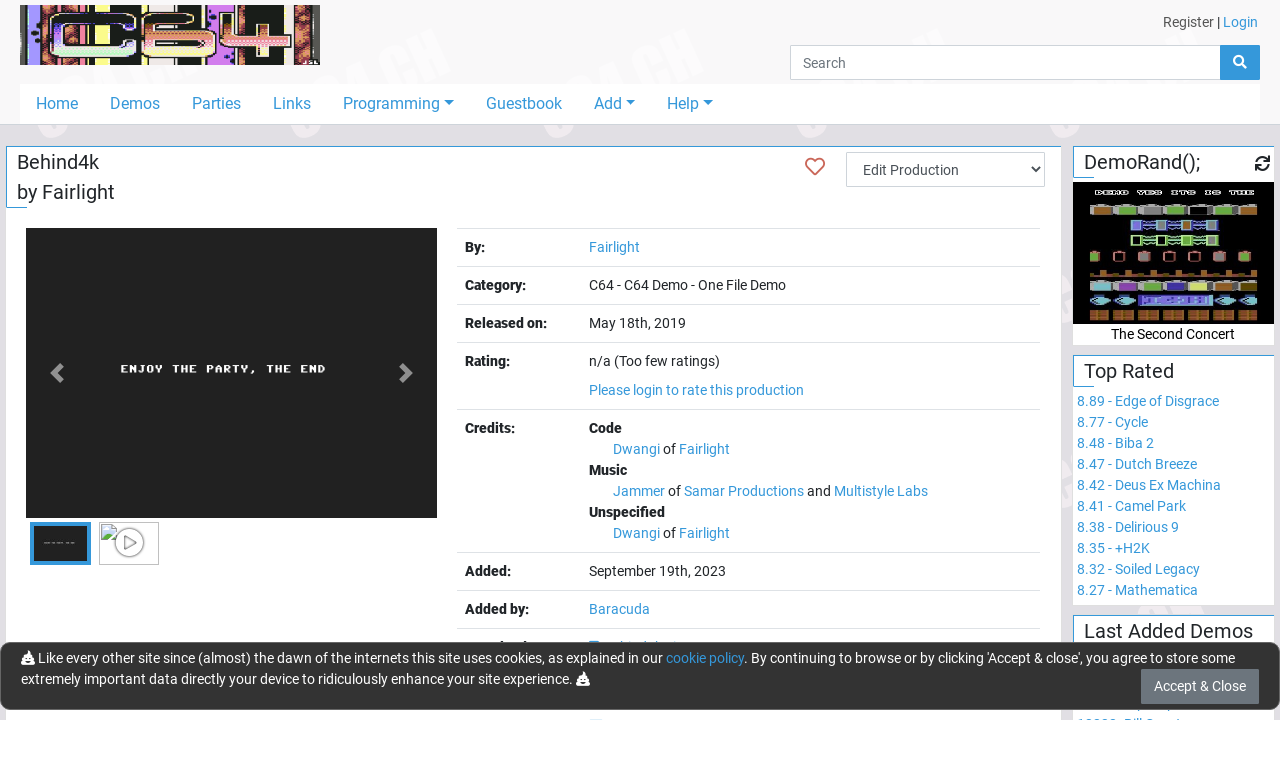

--- FILE ---
content_type: text/html; charset=utf-8
request_url: https://c64.ch/productions/10142/Behind4k
body_size: 7140
content:

<!DOCTYPE html>
<html lang="en">
<head>
    <base href="/" />
    <meta charset="utf-8" />
    <meta name="viewport" content="width=device-width, initial-scale=1.0" />
    <meta name="robots" content="index,follow">
    <meta name="generator" CONTENT="C64.CH">
    <meta name="author" content="Damian Puppetti" />
    <meta name="description" CONTENT="C64.CH - Download over 7000 C64-Productions. Emulators, News and much more.">
    <meta name="keywords" CONTENT="C64, commodore, 64, demos, demo, scene, news, sid, hardware, emulator, party, parties, competition, compo, asm, assembler, assembly, supercpu, scpu, gallery">
    <link rel="author" href="humans.txt" />
    <title>C64.CH - The C64 Demo Portal</title>
    <link href="_content/Blazored.Modal/blazored-modal.css" rel="stylesheet" />
    <link href="_content/Blazored.Typeahead/blazored-typeahead.css" rel="stylesheet" />
    <link href="_content/Blazored.Toast/blazored-toast.min.css" rel="stylesheet" />
    <link rel="stylesheet" href="/css/bootstrap-select.min.css">
    <link rel="stylesheet" href="_content/ChartJs.Blazor/ChartJSBlazor.css" />
    
    
        <!-- RELEASE -->
        <link rel="stylesheet" href="/css/site.min.css?v=2gfhDEAJ6UJfp_hCWsM6bllnCHo6mE-BLWUNinpLyEs" />
    
    <!--Blazor:{"type":"server","prerenderId":"a45918659d1f45f68cc7e464e3f30932","key":{"locationHash":"77D12F14A8105320B1AAED6AE7E689DA0EC4483270A645E84079EAA0FFDF550D:0","formattedComponentKey":""},"sequence":0,"descriptor":"CfDJ8P1NO6ZVaTRKo1OXne6X8d48q3zY8Xr73\u002Bv\u002BGIMu/X4rIguozly6YwJSQZu7lnU1qgmmftNopZhXn1yMogFspl9PJVWo1MMSFgxtjUjOYILkpqihH\u002B86hp/Ym0DzKNK1AkYPff34AxE319QyW24lboUn56ZqBhENU5Cim6ETD86AUzR3Ab/WvsePOskC7kES5IAzN87M3P8qREuaVKDFLFLmFyxNdokhQLw88SgLMBKnYEAg8d85ORatUK\u002Bdo77rxqP8znAmTCC1c7sehH0IV0F4ITVN2xGkKkWYFHcwk98O8H2T5dYY2GYPeIe9eV33Aent9ZH0wMQW\u002BTWh/bttD/CwNeJ7ce8Of\u002BqCmNW297RPioHtBbkTkIQkGsRR\u002BU\u002BaJCv8jcPCo6fhBmB2mckN/PkXsVlTNi1sa325faNUMicfQV9VVb2M7l4xLR7L6dpPfrP\u002BGtDC27KktMrkV93lm8HESWTOHE76U7K03Go\u002BYvO7aU4bqNxVxsQT2VinjRu11IIrIHq09JpiYyuJ8L4LizUlQs/lV4ln9vvpF3uJmoK5BM44Q0PYeOHw5MYLo9HsviQeTjZW9VyanS\u002BU/G/fRXg="}--><title>C64.CH - Details for Behind4k</title><!--Blazor:{"prerenderId":"a45918659d1f45f68cc7e464e3f30932"}-->
</head>
<body>
    <app>
        <!--Blazor:{"type":"server","prerenderId":"1b06da6e2ec44bbeabe899ac89c38e19","key":{"locationHash":"8928ED7D8C0198E0A31862E35924D42E7612842D8969A5DE98013400309969D5:0","formattedComponentKey":""},"sequence":1,"descriptor":"CfDJ8P1NO6ZVaTRKo1OXne6X8d49vLj/\u002BuToOtt99KroX6VTt5pVV8kx9svqgRtzCAqoQKteEpxRFVyWFe04F7E1aQ5TPSNZDivcTQoMmz8PQyRu6z/MjWSIOg9JUfaE1YcOf7Q81UgfmrDWsjbVTZv/twnKrVO2o5yewcHWWhm5Z55NBdporqtIEED5xya7tUwhJVdL\u002BvQzS\u002Bfs8lmkiRb8hHEabVBbdYEnpBTDhEJhP9fQKSkmQc41SsK1t46OY5kIm/61jGkWn75YwMf5hS37S7hgfiOBeGFFQNEOQssl6bvZm83qNPhiBgWnZ8onMH8veAYUiNvfTwrGERicJnD4Dwb90W8g8t73obgpBRpaI9zZwQ0JGuSh1mjp500NAKYl1bLcNfU1NyPNsknA0r5uXaAusbiKLxz5uNFArgBGUO218/SAbRU5bqmV1ecs8y8JzpmqeMytYBuHQFqw/5vZSXdadLPH9LOWGWJ\u002B1D2TR1dfiH2IaD/NvFPefoxEfaCxSw=="}-->

    <div id="page-container"><div id="content-wrap"><header><div class="container-fluid"><div class="container-fluid" style="max-width:1400px;"><div class="grid-wrapper"><div class="grid-logo"><a class="navbar-brand" href="/"><img src="/images/title2.gif" alt="c64.ch" class="header-logo"></a></div>

                <div class="grid-usermenu d-none d-md-block"><div class="row"><div class="col" style="padding:12px 12px"><a class="text-dark" href="/account/register">Register</a> <text>|</text> <a href="" __internal_preventDefault_onclick>Login</a></div></div></div>
                <div class="grid-search mb-1"><div class="input-group flex-nowrap"><input class="form-control" placeholder="Search" />
    <div class="input-group-append"><button class="btn btn-primary"><i class="fas fa-search"></i></button></div></div>
                    <div class="header-hamburger d-block d-md-none" onclick="openNav()"><i class="fas fa-bars"></i></div></div>
                <div class="grid-navigation d-none d-md-block"><ul class="nav nav-pills"><li class="nav-item"><a href="/" class="nav-link">Home</a></li>
                        <li class="nav-item"><a href="/productions/demos" class="nav-link">Demos</a></li>
                        <li class="nav-item"><a href="/parties" class="nav-link">Parties</a></li>
                        <li class="nav-item"><a href="/links" class="nav-link">Links</a></li>
                        <li class="nav-item dropdown"><a href="#" class="nav-link dropdown-toggle" data-toggle="dropdown">Programming</a>
                            <div class="dropdown-menu"><a class="dropdown-item" href="/programming">Tutorial</a>
                                <a class="dropdown-item" href="/programming/sourcecodes">Sourcecodes</a>
                                 <a class="dropdown-item" href="/programming/onlinetools">Online Tools & Helpers</a></div></li>
                        <li class="nav-item"><a href="/guestbook" class="nav-link">Guestbook</a></li>
                        <li class="nav-item dropdown"><a href="#" class="nav-link dropdown-toggle" data-toggle="dropdown">Add</a>
                            <div class="dropdown-menu"><a href="" class="dropdown-item" __internal_preventDefault_onclick>Add Production</a>
                                <a href="" class="dropdown-item" __internal_preventDefault_onclick>Add Scener</a>
                                <a href="" class="dropdown-item" __internal_preventDefault_onclick>Add Group</a>
                                <a href="" class="dropdown-item" __internal_preventDefault_onclick>Add Party</a>
                                </div></li>
                        <li class="nav-item dropdown"><a href="#" class="nav-link dropdown-toggle" data-toggle="dropdown">Help</a>
                            <div class="dropdown-menu"><a class="dropdown-item" href="/help/faq">FAQ</a>
                                <a class="dropdown-item" href="/help/feedback">Feedback</a>
                                <a class="dropdown-item" href="/help/contribute">Contribute</a>
                                <a class="dropdown-item" href="/help/changelog">Changelog</a>
                                <a class="dropdown-item" href="/help/donations">Donations</a>
                                <a class="dropdown-item" href="/tools">Tools</a>
                                <div class="dropdown-divider"></div>
                                <a class="dropdown-item" href="/help/edits">Edits and Additions</a>
                                <div class="dropdown-divider"></div>
                                <a class="dropdown-item" href="/help/about">About</a>
                                <a class="dropdown-item" href="/help/technical">Technical</a>
                                <a class="dropdown-item" href="/help/contact">Contact</a>
                                </div></li></ul></div>
                <div id="mobileNav" class="navOverlay"><a href="javascript:void(0)" class="closebtn" onclick="closeNav()">&times;</a>
                    <div class="navOverlay-content"><ul><li><a href="#" __internal_preventDefault_onclick><i class="fas fa-home w-25px" title="Home"></i> Home</a></li>
                            <li><a href="#" __internal_preventDefault_onclick><i class="fas fa-laptop-code w-25px" title="Demos"></i> Demos</a></li>
                            <li><a href="#" __internal_preventDefault_onclick><i class="fas fa-glass-cheers w-25px" title="Partis"></i> Parties</a></li>
                            <li><a href="#" __internal_preventDefault_onclick><i class="fas fa-link w-25px" title="Links"></i> Links</a></li>
                            <li><a class="trigger" onclick="onTrigger(this)"><i class="fas fa-microchip w-25px" title="Programming"></i> Programming</a>
                                <nav class="nav-items" style="display:none"><ul><li><a href="#" __internal_preventDefault_onclick>Tutorial</a></li>
                                        <li><a href="#" __internal_preventDefault_onclick>Sourcecodes</a></li></ul></nav></li>
                            <li><a href="#" __internal_preventDefault_onclick><i class="fas fa-atlas w-25px" title="Guestbook"></i> Guestbook</a></li>
                            <li><a class="trigger" onclick="onTrigger(this)"><i class="fas fa-folder-plus w-25px" title="Add"></i> Add</a>
                                <nav class="nav-items" style="display:none"><ul><li><a href="" __internal_preventDefault_onclick>Add Production</a></li>
                                        <li><a href="" __internal_preventDefault_onclick>Add Scener</a></li>
                                        <li><a href="" __internal_preventDefault_onclick>Add Group</a></li>
                                        <li><a href="" __internal_preventDefault_onclick>Add Party</a></li>
                                        </ul></nav></li>
                            <li><a class="trigger" onclick="onTrigger(this)"><i class="fas fa-user-astronaut w-25px" title="User"></i> User</a>
                                <nav class="nav-items" style="display:none"><ul><li><a href="#" __internal_preventDefault_onclick>Register</a></li>
                                                <li><a href="" __internal_preventDefault_onclick>Login</a></li></ul></nav></li>

                            <li class="mb-4"><a class="trigger" onclick="onTrigger(this)"><i class="fas fa-question w-25px" title="Help"></i> Help</a>
                                <nav class="nav-items" style="display:none"><ul><li><a href="#" __internal_preventDefault_onclick>FAQ</a></li>
                                        <li><a href="#" __internal_preventDefault_onclick>Feedback</a></li>
                                        <li><a href="#" __internal_preventDefault_onclick>Contribute</a></li>
                                        <li><a href="#" __internal_preventDefault_onclick>Changelog</a></li>
                                        <li><a href="#" __internal_preventDefault_onclick>Donations</a></li>
                                        <li><a href="#" __internal_preventDefault_onclick>Tools</a></li>
                                        <li><div class="dropdown-divider"></div></li>
                                        <li><a href="#" __internal_preventDefault_onclick>Edits and Additions</a></li>
                                        <li><div class="dropdown-divider"></div></li>
                                        <li><a href="#" __internal_preventDefault_onclick>About</a></li>
                                        <li><a href="#" __internal_preventDefault_onclick>Technical</a></li>
                                        <li><a href="#" __internal_preventDefault_onclick>Contact</a></li></ul></nav></li></ul></div></div></div></div></div></header>
            <div class="container-fluid" style="max-width:1400px"><main role="main" class="pb-3"><div class="row"><div class="col-12 col-md-9 col-lg-10" style="padding-left:5px; padding-right:5px">
    <div class="card mb-2"><div class="card-header card-header-big">Behind4k<br>
            by <a href="/groups/21/Fairlight">Fairlight</a>
            <div class="float-right pr-3 position-absolute fav-heart"><a title="Add to favorites" href="#" __internal_preventDefault_onclick><i class="far fa-heart red"></i></a></div>
            <div class="d-none d-sm-block float-right pr-3 position-absolute" style="right:0; top:5px"><select class="form-control d-inline" id="prodEditSelect"><option value="0">Edit Production</option>
                    <option value="general">- General</option>
                    <option value="downloads">- Downloads</option>
                    <option value="pictures">- Add/Edit Screenshots</option>
                    <option value="emupictures">- Add Screenshots (Emu)</option>
                    <option value="videos">- Videos</option>
                    <option value="credits">- Credits</option>
                    <option value="additional">- Additional info</option>

                    <optgroup label="---------------------------"></optgroup><option value="requestDeletion">- Request deletion</option><optgroup label="---------------------------"></optgroup>
                    <option value="viewHistory">View history</option></select></div>
        <span></span></div>
    <div class="card-body "><div class="row"><div class="col-sm-5"><div id="carousel1" class="carousel slide" data-ride="carousel"><div class="carousel-inner"><div class="carousel-item active"><a data-fslightbox href="/data/productionpictures/FLT_.png"><img class="d-block w-100" src="/data/productionpictures/FLT_.png" alt="FLT_.png" /></a></div><div class="carousel-item carousel-video" data-id="257"><a data-fslightbox href="https://www.youtube.com/watch?v=g1U35SDk0NE"><img class="d-block w-100 h-100" img="505050505.jpg" data-lazy-load-src="https://img.youtube.com/vi/g1U35SDk0NE/default.jpg" alt="Video for Behind4k" />
                        <i class="icon-play full fas fa-play-circle" title="Video"></i></a></div></div>
        <a class="carousel-control-prev" id="carouselExampleIndicators-prev" href="#carousel1" role="button" data-slide="prev"><span class="carousel-control-prev-icon" aria-hidden="true"></span>
            <span class="sr-only">Previous</span></a>
        <a class="carousel-control-next" id="carouselExampleIndicators-next" href="#carousel1" role="button" data-slide="next"><span class="carousel-control-next-icon" aria-hidden="true"></span>
            <span class="sr-only">Next</span></a></div>
    <div class="row "><div class="col-12"><div class="row m-0"><div class="col-2 m-0 p-1"><img data-target="#carousel1" data-slide-to="0" class="slidethumb  active w-100" src="/data/thumbnails/85x60/FLT_.png" /></div><div class="col-2 m-0 p-1"><img data-target="#carousel1" data-slide-to="1" class="slidethumb w-100" src="https://img.youtube.com/vi/g1U35SDk0NE/hqdefault.jpg" />
                        <i class="icon-play thumb fas fa-play-circle" title="Video"></i></div></div></div></div></div>
                <div class="col-sm-7"><table class="table table-prod-list"><tr><th>By:</th>
                            <td><a href="/groups/21/Fairlight">Fairlight</a></td></tr>
                        <tr><th>Category:</th>
                            <td>C64 - C64 Demo -  One File Demo</td></tr><tr><th><span class="text-nowrap">Released on:</span></th><td><span>May 18th, 2019</span></td></tr><tr><th>Rating:</th>
                            <td><div id="rating-overview">n/a (Too few ratings)</div>
<div><div id="rating-text"><div class="pt-2"><a href="" __internal_preventDefault_onclick>Please login to rate this production</a></div></div>
    </div></td></tr><tr><th>Credits:</th>
                                <td><b>Code</b><br><span class="pl-4"><a href="/sceners/198/Dwangi">Dwangi</a> of <a href="/groups/21/Fairlight">Fairlight</a></span><br><b>Music</b><br><span class="pl-4"><a href="/sceners/91/Jammer">Jammer</a> of <a href="/groups/42/Samar_Productions">Samar Productions</a> and <a href="/groups/1413/Multistyle_Labs">Multistyle Labs</a></span><br><b>Unspecified</b><br><span class="pl-4"><a href="/sceners/198/Dwangi">Dwangi</a> of <a href="/groups/21/Fairlight">Fairlight</a></span><br></td></tr><tr><th>Added:</th>
                            <td>September 19th, 2023</td></tr><tr><th>Added by:</th><td><a href="/profile/8afb9bea-ee93-4177-84e2-8be129522a7c/Baracuda">Baracuda</a></td></tr><tr><th>Downloads:</th>
                            <td><p><a href="/data/productionfiles/Behind4k.zip" target="_top"><i class="far fa-save"></i> Behind4k.zip</a><span class="d-none"><a href="/demos/download.php?id=10142">Legacy Download</a></span>
        <br>
        Downloads: 311
        <br>
        Size: 5 kBytes
    </p><p><a href="#" __internal_preventDefault_onclick><i class="far fa-list-alt"></i> Show File-Contents</a></p>
            <p><a href="#" __internal_preventDefault_onclick><i class="fas fa-gamepad"></i> Emulate in Browser (Experimental)</a><br></p><hr><div class="row"><div class="col-12">
                Emulator-Settings:
            </div>
            <div class="col-6"><select class="form-control" value="0"><option value="0" selected>Sid 6581</option>
                    <option value="1">Sid 8580</option></select></div>
            <div class="col-3"><input type="checkbox" id="driveSounds" />&#xA0;<label for="driveSounds">Drive sounds</label></div>
            <div class="col-3"><input type="checkbox" id="crtEmulation" />&#xA0;<label for="crtEmulation">CRT emulation</label></div></div></td></tr>
                        <tr><th><span class="text-nowrap">Total Downloads:</span></th><td>311</td></tr></table></div></div>
            <div class="row"><div class="col-sm-6"><div class="row">
    <div class="chart-container">
        <canvas id="dec89a9a-ef54-4ef1-961a-26e0306de796" width="600" height="300"></canvas>
    </div>
</div></div>
                <div class="col-sm-6"><div class="row">
    <div class="chart-container">
        <canvas id="ae2b10b2-c761-407b-a5d3-ef9b9c8521b3" width="600" height="300"></canvas>
    </div>
</div></div></div></div></div>
    <div class="card mb-2"><div class="card-header card-header-big">
            Comment Section
            <div class="float-right pr-3"><h5 class="d-inline"><a href="" class="badge badge-warning" __internal_preventDefault_onclick>Please login to write a comment</a></h5></div>
        <span></span></div>
    <div class="card-body "><ul class="list-unstyled"></ul></div></div></div>
                        <div class="col-12 col-md-3 col-lg-2" style="padding-left:5px; padding-right:5px"><div class="pb-5 d-block d-md-none"></div>
                            <div class="row"><div class="col-12 col-sm-6 col-md-12"><div class="card mb-2"><div class="card-header card-header-big">DemoRand();<div class="float-right pr-1"><i class="fas fa-xs fa-sync cursor-pointer"></i></div>
        <span></span></div>
    <div class="card-body p-0 pt-1"></div></div></div>
                                <div class="col-12 col-sm-6 col-md-12"><div class="card mb-2"><div class="card-header card-header-big"><a href="/productions/demos/toprated">Top Rated</a>
        <span></span></div>
    <div class="card-body text-left p-1 overflow-hidden"><a href="/productions/7177/Edge_of_Disgrace"><span class="nowrap">8.89 - Edge of Disgrace</span>
                <br></a><a href="/productions/2929/Cycle"><span class="nowrap">8.77 - Cycle</span>
                <br></a><a href="/productions/1466/Biba_2"><span class="nowrap">8.48 - Biba 2</span>
                <br></a><a href="/productions/67/Dutch_Breeze"><span class="nowrap">8.47 - Dutch Breeze</span>
                <br></a><a href="/productions/790/Deus_Ex_Machina"><span class="nowrap">8.42 - Deus Ex Machina</span>
                <br></a><a href="/productions/913/Camel_Park"><span class="nowrap">8.41 - Camel Park</span>
                <br></a><a href="/productions/993/Delirious_9"><span class="nowrap">8.38 - Delirious 9</span>
                <br></a><a href="/productions/387/H2K"><span class="nowrap">8.35 - &#x2B;H2K</span>
                <br></a><a href="/productions/980/Soiled_Legacy"><span class="nowrap">8.32 - Soiled Legacy</span>
                <br></a><a href="/productions/33/Mathematica"><span class="nowrap">8.27 - Mathematica</span>
                <br></a></div></div></div>
                                <div class="col-12 col-sm-6 col-md-12"><div class="card mb-2"><div class="card-header card-header-big"><a href="/productions/demos/latestadded">Last Added Demos</a>
        <span></span></div>
    <div class="card-body text-left p-1 overflow-hidden"><a href="/productions/13235/Jans_Demo_3"><span class="nowrap">13235- Jan&#x27;s Demo 3</span>
                <br></a><a href="/productions/13234/Donuts_Wine"><span class="nowrap">13234- Donuts &amp; Wine</span>
                <br></a><a href="/productions/13233/Hip-Hop"><span class="nowrap">13233- Hip-Hop</span>
                <br></a><a href="/productions/13232/Bill_Grant"><span class="nowrap">13232- Bill Grant</span>
                <br></a><a href="/productions/13231/Merry_Xmas"><span class="nowrap">13231- Merry Xmas!</span>
                <br></a><a href="/productions/13230/Cold_Colors"><span class="nowrap">13230- Cold Colors</span>
                <br></a><a href="/productions/13229/Fleximan_-_Graphics"><span class="nowrap">13229- Fleximan - Graphics</span>
                <br></a><a href="/productions/13228/Pegasus"><span class="nowrap">13228- Pegasus</span>
                <br></a><a href="/productions/13227/Every_Time_I_Go_on_Pouet"><span class="nowrap">13227- Every Time I Go on Pouet</span>
                <br></a><a href="/productions/13226/Sex_Work"><span class="nowrap">13226- Sex Work</span>
                <br></a></div></div></div>
                                <div class="col-12 col-sm-6 col-md-12"><div class="card mb-2"><div class="card-header card-header-big"><a href="/productions/demos/topdownloaded">Top Downloaded</a>
        <span></span></div>
    <div class="card-body text-left p-1 overflow-hidden"><a href="/productions/3780/X-2004_Music"><span class="nowrap">65731 - X-2004 Music</span>
                <br></a><a href="/productions/790/Deus_Ex_Machina"><span class="nowrap">44721 - Deus Ex Machina</span>
                <br></a><a href="/productions/67/Dutch_Breeze"><span class="nowrap">32928 - Dutch Breeze</span>
                <br></a><a href="/productions/1/Second_Reality"><span class="nowrap">31905 - Second Reality</span>
                <br></a><a href="/productions/2929/Cycle"><span class="nowrap">28516 - Cycle</span>
                <br></a><a href="/productions/1466/Biba_2"><span class="nowrap">27661 - Biba 2</span>
                <br></a><a href="/productions/387/H2K"><span class="nowrap">24543 - &#x2B;H2K</span>
                <br></a><a href="/productions/1324/Wet_Dreams_2"><span class="nowrap">23751 - Wet Dreams 2</span>
                <br></a><a href="/productions/980/Soiled_Legacy"><span class="nowrap">23201 - Soiled Legacy</span>
                <br></a><a href="/productions/7/Altered_States_50"><span class="nowrap">23192 - Altered States 50%</span>
                <br></a></div></div></div>
                                <div class="col-12 col-sm-6 col-md-12"><div class="card mb-2"><div class="card-header card-header-big">Statistics
        <span></span></div>
    <div class="card-body text-left p-1 overflow-hidden"><div class="row mb-0 pb-0"><div class="col-6 pr-0">Users</div>
                <div class="col-6 pl-0 text-right">27&#x27;446</div>

                <div class="col-6 pr-0">Demos</div>
                <div class="col-6 pl-0 text-right">13&#x27;032</div>

                <div class="col-6 pr-0">Groups</div>
                <div class="col-6 pl-0 text-right">1&#x27;523</div>

                <div class="col-6 pr-0">Sceners</div>
                <div class="col-6 pl-0 text-right">3&#x27;417</div>

                <div class="col-6 pr-0">Parties</div>
                <div class="col-6 pl-0 text-right">298</div>

                <div class="col-6 pr-0">Downloads</div>
                <div class="col-6 pl-0 text-right">22&#x27;981&#x27;353</div>

                <div class="col-6 pr-0">Votes</div>
                <div class="col-6 pl-0 text-right">8&#x27;786</div>

                <div class="col-6 pr-0">Comments</div>
                <div class="col-6 pl-0 text-right">2&#x27;846</div>

                <div class="col-6 pr-0">Guestbook</div>
                <div class="col-6 pl-0 text-right">447</div>

                <div class="col-6 pr-0">Links</div>
                <div class="col-6 pl-0 text-right">113</div>

                <div class="col-12 text-right">Updated 2026-01-28 / 05:35:37</div></div></div></div></div>
                                <div class="col-12 col-sm-6 col-md-12"><div class="card mb-2"><div class="card-header card-header-big">Corporate
        <span></span></div>
    <div class="card-body text-left p-1 overflow-hidden">
        &copy; 1998-2026
        <a href="https://c64.ch">C64.CH</a>
        <br>
        <a href="https://github.com/Sabbi/C64.CH" target="_blank" rel="noopener">GitHub</a> -
        <a href="https://twitter.com/c64ch" target="_blank" rel="noopener">Twitter</a> -
        <a rel="me" href="https://mas.to/@c64" target="_blank">Mastodon</a>
        <hr><span>LOAD"*",8,1</span></div></div></div></div></div></div></main></div>
            <div class="d-md-none d-sm-none mb-4"></div></div>
        <div class="footer" id="footer"><div class="container text-center"><p>
            &copy; 1998 - 2026 - C64.CH, send comments and bugreports to <a href="&#109;&#97;&#105;&#108;&#116;&#111;&#58;&#119;&#101;&#98;&#109;&#97;&#115;&#116;&#101;&#114;&#64;&#99;&#54;&#52;&#46;&#99;&#104;">&#119;&#101;&#98;&#109;&#97;&#115;&#116;&#101;&#114;&#64;&#99;&#54;&#52;&#46;&#99;&#104;</a><br>
            Made with <i class="red fas fa-heart"></i> in <a href="https://www.google.ch/maps/place/5647+Oberr%C3%BCti/@47.161852,8.403491,304a,35y,301.31h,68.78t/data=!3m1!1e3!4m5!3m4!1s0x4790019219bbe5ef:0x21cb89b19d364c18!8m2!3d47.1659772!4d8.3944487" target="_blank" rel="noopener">Oberrüti</a>, Switzerland <span class="d-none d-md-inline">- Compiled @ 2025-09-12 12:13:01</span></p></div></div></div>
    <!--Blazor:{"prerenderId":"1b06da6e2ec44bbeabe899ac89c38e19"}-->
    </app>

    <div id="blazor-error-ui">
        <br /><br />
        
            We're sorry, but an unhandled exception has occurred. Please reload the page.
        
        
        <br />
        <br />
        <img src="/img/skull.png" width="200" heigth="200" />
        <br /><br />
        <a href="/" class="reload">Reload</a>
    </div>
    <script src="_content/ChartJs.Blazor/moment-with-locales.min.js" type="text/javascript" language="javascript"></script>
    <script src="_content/ChartJs.Blazor/Chart.min.js" type="text/javascript" language="javascript"></script>
    <script src="_content/ChartJs.Blazor/ChartJsBlazorInterop.js" type="text/javascript" language="javascript"></script>
    <script src="_content/Blazored.Typeahead/blazored-typeahead.js"></script>
    <script src="_content/Blazored.Modal/blazored.modal.js"></script>
    <script src="/js/browserfs.min.js"></script>
    <script src="/js/loader.min.js"></script>
    
    
        <script src="/lib/jquery/dist/jquery.min.js"></script>
        <script src="/lib/bootstrap/dist/js/bootstrap.bundle.min.js"></script>
        <script src="/js/toastr.min.js"></script>
        <script src="/lib/fslightbox/fslightbox.js?v=jLYzMwQ6qM9OoQRNreZO6eGXLvZ492nwaNi7k36GKpk"></script>
        <script src="/lib/owl-carousel/owl.carousel.min.js"></script>
        <script src="/js/site.min.js?v=891Qh5CqS3wm0jNQi65SNGiqR1s8pUn8Cw2sLOYcbLA"></script>
        <script src="/js/inputfile.es5.min.js?v=PbFvFIcgAk2oaLM3OW_z029sI8jUzDgWg9T_FveTr2c"></script>
    
    <script src="/js/bootstrap-select.min.js"></script>
    <script src="_framework/blazor.server.js"></script>
<script defer src="https://static.cloudflareinsights.com/beacon.min.js/vcd15cbe7772f49c399c6a5babf22c1241717689176015" integrity="sha512-ZpsOmlRQV6y907TI0dKBHq9Md29nnaEIPlkf84rnaERnq6zvWvPUqr2ft8M1aS28oN72PdrCzSjY4U6VaAw1EQ==" data-cf-beacon='{"version":"2024.11.0","token":"059c4e7e2ecf49d387e25f60c3fbdc3e","r":1,"server_timing":{"name":{"cfCacheStatus":true,"cfEdge":true,"cfExtPri":true,"cfL4":true,"cfOrigin":true,"cfSpeedBrain":true},"location_startswith":null}}' crossorigin="anonymous"></script>
</body>
</html>

--- FILE ---
content_type: text/javascript
request_url: https://c64.ch/_content/Blazored.Modal/blazored.modal.js
body_size: 2322
content:
!function(e){var t={};function n(o){if(t[o])return t[o].exports;var r=t[o]={i:o,l:!1,exports:{}};return e[o].call(r.exports,r,r.exports,n),r.l=!0,r.exports}n.m=e,n.c=t,n.d=function(e,t,o){n.o(e,t)||Object.defineProperty(e,t,{enumerable:!0,get:o})},n.r=function(e){"undefined"!=typeof Symbol&&Symbol.toStringTag&&Object.defineProperty(e,Symbol.toStringTag,{value:"Module"}),Object.defineProperty(e,"__esModule",{value:!0})},n.t=function(e,t){if(1&t&&(e=n(e)),8&t)return e;if(4&t&&"object"==typeof e&&e&&e.__esModule)return e;var o=Object.create(null);if(n.r(o),Object.defineProperty(o,"default",{enumerable:!0,value:e}),2&t&&"string"!=typeof e)for(var r in e)n.d(o,r,function(t){return e[t]}.bind(null,r));return o},n.n=function(e){var t=e&&e.__esModule?function(){return e.default}:function(){return e};return n.d(t,"a",t),t},n.o=function(e,t){return Object.prototype.hasOwnProperty.call(e,t)},n.p="",n(n.s=0)}([function(e,t,n){"use strict";var o=this&&this.__importDefault||function(e){return e&&e.__esModule?e:{default:e}};Object.defineProperty(t,"__esModule",{value:!0}),t.BlazoredModal=void 0;const r=o(n(1));class a{constructor(){this._options={escapeDeactivates:!1,allowOutsideClick:()=>!0},this._traps=[]}activateScrollLock(){const e=window.scrollY,t=document.body;t.style.width=t.offsetWidth+"px",t.style.position="fixed",t.style.top=`-${e}px`}activateFocusTrap(e,t){const n=r.default(e,this._options);try{n.activate(),this._traps.push({id:t,focusTrap:n})}catch(e){e instanceof Error&&"Your focus-trap needs to have at least one focusable element"===e.message&&console.log("Focus trap not activated - No focusable elements found.")}}deactivateFocusTrap(e){const t=this._traps.find(t=>t.id===e),n=document.body.style.top;if(document.body.style.position="",document.body.style.top="",document.body.style.width="",window.scrollTo(0,-1*parseInt(n||"0")),t){t.focusTrap.deactivate();const e=this._traps.indexOf(t);e>-1&&this._traps.splice(e,1)}}}t.BlazoredModal=a,window.BlazoredModal=new a},function(e,t,n){var o,r,a=n(2),i=n(3),u=(r=[],{activateTrap:function(e){if(r.length>0){var t=r[r.length-1];t!==e&&t.pause()}var n=r.indexOf(e);-1===n||r.splice(n,1),r.push(e)},deactivateTrap:function(e){var t=r.indexOf(e);-1!==t&&r.splice(t,1),r.length>0&&r[r.length-1].unpause()}});function c(e){return setTimeout(e,0)}e.exports=function(e,t){var n=document,r="string"==typeof e?n.querySelector(e):e,s=i({returnFocusOnDeactivate:!0,escapeDeactivates:!0},t),l={firstTabbableNode:null,lastTabbableNode:null,nodeFocusedBeforeActivation:null,mostRecentlyFocusedNode:null,active:!1,paused:!1},d={activate:function(e){if(l.active)return;E(),l.active=!0,l.paused=!1,l.nodeFocusedBeforeActivation=n.activeElement;var t=e&&e.onActivate?e.onActivate:s.onActivate;t&&t();return p(),d},deactivate:f,pause:function(){if(l.paused||!l.active)return;l.paused=!0,v()},unpause:function(){if(!l.paused||!l.active)return;l.paused=!1,E(),p()}};return d;function f(e){if(l.active){clearTimeout(o),v(),l.active=!1,l.paused=!1,u.deactivateTrap(d);var t=e&&void 0!==e.onDeactivate?e.onDeactivate:s.onDeactivate;return t&&t(),(e&&void 0!==e.returnFocus?e.returnFocus:s.returnFocusOnDeactivate)&&c((function(){var e;O((e=l.nodeFocusedBeforeActivation,b("setReturnFocus")||e))})),d}}function p(){if(l.active)return u.activateTrap(d),o=c((function(){O(y())})),n.addEventListener("focusin",h,!0),n.addEventListener("mousedown",m,{capture:!0,passive:!1}),n.addEventListener("touchstart",m,{capture:!0,passive:!1}),n.addEventListener("click",g,{capture:!0,passive:!1}),n.addEventListener("keydown",w,{capture:!0,passive:!1}),d}function v(){if(l.active)return n.removeEventListener("focusin",h,!0),n.removeEventListener("mousedown",m,!0),n.removeEventListener("touchstart",m,!0),n.removeEventListener("click",g,!0),n.removeEventListener("keydown",w,!0),d}function b(e){var t=s[e],o=t;if(!t)return null;if("string"==typeof t&&!(o=n.querySelector(t)))throw new Error("`"+e+"` refers to no known node");if("function"==typeof t&&!(o=t()))throw new Error("`"+e+"` did not return a node");return o}function y(){var e;if(!(e=null!==b("initialFocus")?b("initialFocus"):r.contains(n.activeElement)?n.activeElement:l.firstTabbableNode||b("fallbackFocus")))throw new Error("Your focus-trap needs to have at least one focusable element");return e}function m(e){r.contains(e.target)||(s.clickOutsideDeactivates?f({returnFocus:!a.isFocusable(e.target)}):s.allowOutsideClick&&s.allowOutsideClick(e)||e.preventDefault())}function h(e){r.contains(e.target)||e.target instanceof Document||(e.stopImmediatePropagation(),O(l.mostRecentlyFocusedNode||y()))}function w(e){if(!1!==s.escapeDeactivates&&function(e){return"Escape"===e.key||"Esc"===e.key||27===e.keyCode}(e))return e.preventDefault(),void f();(function(e){return"Tab"===e.key||9===e.keyCode})(e)&&function(e){if(E(),e.shiftKey&&e.target===l.firstTabbableNode)return e.preventDefault(),void O(l.lastTabbableNode);if(!e.shiftKey&&e.target===l.lastTabbableNode)e.preventDefault(),O(l.firstTabbableNode)}(e)}function g(e){s.clickOutsideDeactivates||r.contains(e.target)||s.allowOutsideClick&&s.allowOutsideClick(e)||(e.preventDefault(),e.stopImmediatePropagation())}function E(){var e=a(r);l.firstTabbableNode=e[0]||y(),l.lastTabbableNode=e[e.length-1]||y()}function O(e){e!==n.activeElement&&(e&&e.focus?(e.focus(),l.mostRecentlyFocusedNode=e,function(e){return e.tagName&&"input"===e.tagName.toLowerCase()&&"function"==typeof e.select}(e)&&e.select()):O(y()))}}},function(e,t){var n=["input","select","textarea","a[href]","button","[tabindex]","audio[controls]","video[controls]",'[contenteditable]:not([contenteditable="false"])'],o=n.join(","),r="undefined"==typeof Element?function(){}:Element.prototype.matches||Element.prototype.msMatchesSelector||Element.prototype.webkitMatchesSelector;function a(e,t){t=t||{};var n,a,u,c=[],d=[],f=e.querySelectorAll(o);for(t.includeContainer&&r.call(e,o)&&(f=Array.prototype.slice.apply(f)).unshift(e),n=0;n<f.length;n++)i(a=f[n])&&(0===(u=s(a))?c.push(a):d.push({documentOrder:n,tabIndex:u,node:a}));return d.sort(l).map((function(e){return e.node})).concat(c)}function i(e){return!(!u(e)||function(e){return function(e){return d(e)&&"radio"===e.type}(e)&&!function(e){if(!e.name)return!0;var t=function(e){for(var t=0;t<e.length;t++)if(e[t].checked)return e[t]}(e.ownerDocument.querySelectorAll('input[type="radio"][name="'+e.name+'"]'));return!t||t===e}(e)}(e)||s(e)<0)}function u(e){return!(e.disabled||function(e){return d(e)&&"hidden"===e.type}(e)||function(e){return null===e.offsetParent||"hidden"===getComputedStyle(e).visibility}(e))}a.isTabbable=function(e){if(!e)throw new Error("No node provided");return!1!==r.call(e,o)&&i(e)},a.isFocusable=function(e){if(!e)throw new Error("No node provided");return!1!==r.call(e,c)&&u(e)};var c=n.concat("iframe").join(",");function s(e){var t=parseInt(e.getAttribute("tabindex"),10);return isNaN(t)?function(e){return"true"===e.contentEditable}(e)?0:e.tabIndex:t}function l(e,t){return e.tabIndex===t.tabIndex?e.documentOrder-t.documentOrder:e.tabIndex-t.tabIndex}function d(e){return"INPUT"===e.tagName}e.exports=a},function(e,t){e.exports=function(){for(var e={},t=0;t<arguments.length;t++){var o=arguments[t];for(var r in o)n.call(o,r)&&(e[r]=o[r])}return e};var n=Object.prototype.hasOwnProperty}]);